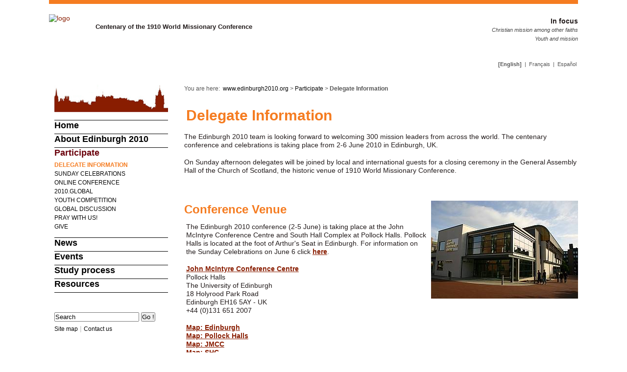

--- FILE ---
content_type: text/html
request_url: https://edinburgh2010.oikoumene.org/en/participate/delegate-information.html
body_size: 5610
content:
<!DOCTYPE html
     PUBLIC "-//W3C//DTD XHTML 1.0 Transitional//EN"
     "http://www.w3.org/TR/xhtml1/DTD/xhtml1-transitional.dtd">
<?xml version="1.0" encoding="utf-8"?>
<html xmlns="http://www.w3.org/1999/xhtml" xml:lang="en" lang="en">

<!-- Mirrored from edinbur.typo3users.com/en/participate/delegate-information.html by HTTrack Website Copier/3.x [XR&CO'2010], Fri, 09 Mar 2012 13:45:23 GMT -->
<!-- Added by HTTrack --><meta http-equiv="content-type" content="text/html;charset=utf-8" /><!-- /Added by HTTrack -->
<head>

<meta http-equiv="Content-Type" content="text/html; charset=utf-8" />
<!-- 
	This website is powered by TYPO3 - inspiring people to share!
	TYPO3 is a free open source Content Management Framework initially created by Kasper Skaarhoj and licensed under GNU/GPL.
	TYPO3 is copyright 1998-2010 of Kasper Skaarhoj. Extensions are copyright of their respective owners.
	Information and contribution at http://typo3.com/ and http://typo3.org/
-->

<base  />


<meta name="generator" content="TYPO3 4.4 CMS" />

<link rel="stylesheet" type="text/css" href="../../typo3temp/stylesheet_73c0d40ee9beb5.css?1330469415" media="all" />
<link rel="stylesheet" type="text/css" href="../../typo3/ext/wt_twitter/files/css/wt_twitter_newsticker2bdf.css?1277307307" media="all" />



<script src="../../typo3/ext/wt_socialbookmarks/files/add2favouritefae3.js?1257155629" type="text/javascript"></script>
<script src="../../typo3temp/javascript_0b125530631c15.js?1212407562" type="text/javascript"></script>


<meta http-equiv="Content-Type" content="text/html; charset=utf-8" />
	<link rel="Shortcut Icon" type="image/ico" href="http://www.oikoumene.org/fileadmin/templates/edinburgh2010/favicon.ico" />
	<link rel="stylesheet" type="text/css" href="../../fileadmin/templates/edinburgh2010/css/base2010.css" />
	<link rel="stylesheet" type="text/css" media="print" href="../../fileadmin/templates/edinburgh2010/css/print.css" />
	<script type="text/javascript" src="../../fileadmin/templates/wcc-2009/js/jquery-1.3.2.min.js"></script>
	<script type="text/javascript" src="../../fileadmin/templates/wcc-2009/js/base.js"></script>
	<script type="text/javascript">
	$(document).ready(function(){
		setJs();
	});
</script>
<title>Delegate Information</title><meta name="description" content="" /><meta name="keywords" content="" /><meta name="verify-v1" content="tD8WecCYeZSBKNXXAUZ6t0Pdc8HKsVkFjVtWRKVHZcg=" /><script type="text/javascript">
var gaJsHost = (("https:" == document.location.protocol) ? "https://ssl." : "http://www.");
document.write(unescape("%3Cscript src='" + gaJsHost + "google-analytics.com/ga.js' type='text/javascript'%3E%3C/script%3E"));
</script>
<script type="text/javascript">
var pageTracker = _gat._getTracker("UA-2448198-8");
pageTracker._trackPageview();
</script><script src="../../typo3/contrib/prototype/prototype.js" type="text/javascript"></script><script src="../../typo3/contrib/scriptaculous/effects.js" type="text/javascript"></script><script src="../../typo3conf/ext/wt_twitter/files/js/wt_twitter_newsticker.html" type="text/javascript"></script>

<script type="text/javascript">
	/*<![CDATA[*/
<!--
	function openPic(url,winName,winParams)	{	//
		var theWindow = window.open(url,winName,winParams);
		if (theWindow)	{theWindow.focus();}
	}

// -->
	/*]]>*/
</script>
</head>
<body>

<div id="wai_menu"><a href="delegate-information.html#main_menu" title="Navigation menu" accesskey="1">Navigation</a><br/><a href="delegate-information.html#content" title="Content" accesskey="2">Content</a><br/><a href="delegate-information.html#searchBar" title="Search" accesskey="5">Search</a><br/></div>
<div id="header">
  <!-- removed #red_banner -->
  <div id="wcc"> <a href="../home.html" title="Edinburgh 2010" target="_self" ><img src="http://www.edinburgh2010.org/fileadmin/templates/edinburgh2010/images/symbol2010.jpg" alt="logo" border="0" /></a> <strong id="tagline">Centenary of the 1910 World Missionary Conference<br /></strong> </div>
  <!-- end wcc -->
  <div id="languages">&nbsp;&nbsp;


	<!--

		BEGIN: Content of extension "sr_language_menu", plugin "tx_srlanguagemenu_pi1"

	-->
	<div class="tx-srlanguagemenu-pi1">
		
		
		
				&nbsp;<strong>[<a href="delegate-information.html">English</a>]</strong>&nbsp;
			
				 &#124; &nbsp;<a href="../../fr/participez/informations-a-lattention-des-delegues.html">Français</a>&nbsp;
			
				 &#124; &nbsp;<a href="../../es/participacion/informacion-para-los-delegados.html">Español</a>&nbsp;
			
	
	</div>
	
	<!-- END: Content of extension "sr_language_menu", plugin "tx_srlanguagemenu_pi1" -->

	</div>
  <!-- end languages -->
  <div id="theme"><span>In focus</span><ul><li><a href="../study-themes/main-study-themes/christian-mission-among-other-faiths.html" target="_self" onfocus="blurLink(this);"  >Christian mission among other faiths</a></li><li><a href="../study-themes/transversal-topics/2-youth-and-mission.html" target="_self" onfocus="blurLink(this);"  >Youth and mission</a></li></ul></div>
  <!-- end theme -->
</div>
<!-- end header -->
<div id="wrap">
  <div id="content" class="news">
    <div id="breadcrumb"><div id="track">You are here:&nbsp;&nbsp;<a href="../home.html" target="_self" title="www.edinburgh2010.org" onfocus="blurLink(this);"  class="track">www.edinburgh2010.org</a>&nbsp;>&nbsp;<a href="../participate.html" target="_self" title="Participate" onfocus="blurLink(this);"  class="track">Participate</a>&nbsp;>&nbsp;<strong>Delegate Information</strong></div></div>
    
    <div id="main-content" class="wide">
      <iframe src="http://www.facebook.com/widgets/like.php?href=http://edinbur.typo3users.com/en/participate/delegate-information.html&amp;layout=standard&amp;show_faces=false&amp;action=like&amp;colorscheme=light&amp;width=200" scrolling="no" frameborder="0" style="border:none; width:200px; height:50px; float:right;"></iframe><br/>
      
	<!--  CONTENT ELEMENT, uid:26104/text [begin] -->
		<div id="c26104" class="csc-default" >
		<!--  Header: [begin] -->
			<div class="csc-header csc-header-n1"><h1 class="csc-firstHeader">Delegate Information</h1><img src="../../clear.gif" width="1" height="5" border="0" class="spacer-gif" alt="" title="" /><br /></div>
		<!--  Header: [end] -->
			
		<!--  Text: [begin] -->
			<div class="csc-text"><p class="bodytext">The Edinburgh 2010 team is looking forward to welcoming 300 mission leaders from across the world. The centenary conference and celebrations is taking place from 2-6 June 2010 in Edinburgh, UK.</p>
<p class="bodytext">On Sunday afternoon delegates will be joined by local and international guests for a closing ceremony in the General&nbsp;Assembly Hall of the Church of Scotland, the historic venue&nbsp;of 1910 World Missionary Conference.</p>
<p class="bodytext">&nbsp;</p></div>
		<!--  Text: [end] -->
			</div>
	<!--  CONTENT ELEMENT, uid:26104/text [end] -->
		
	<!--  CONTENT ELEMENT, uid:26330/textpic [begin] -->
		<div id="c26330" class="csc-default" >
		<!--  Image block: [begin] -->
			<div class="csc-textpic csc-textpic-intext-right csc-textpic-equalheight"><div class="csc-textpic-imagewrap"><dl class="csc-textpic-image csc-textpic-firstcol csc-textpic-lastcol" style="width:300px;"><dt><a href="../../indexe0b1.html?eID=tx_cms_showpic&amp;file=fileadmin%2Ffiles%2Fedinburgh2010%2Fimages%2FParticipate%2FJMCC_day.JPG&amp;md5=46b467b04d0bfced937eb923b7ff2f6e8be01b8c&amp;parameters[0]=YTo0OntzOjU6IndpZHRoIjtzOjQ6IjgwMG0iO3M6NjoiaGVpZ2h0IjtzOjQ6IjYw&amp;parameters[1]=MG0iO3M6NzoiYm9keVRhZyI7czo0MToiPGJvZHkgc3R5bGU9Im1hcmdpbjowOyBi&amp;parameters[2]=YWNrZ3JvdW5kOiNmZmY7Ij4iO3M6NDoid3JhcCI7czozNzoiPGEgaHJlZj0iamF2&amp;parameters[3]=YXNjcmlwdDpjbG9zZSgpOyI%2BIHwgPC9hPiI7fQ%3D%3D" onclick="openPic('../../indexe0b1.html?eID=tx_cms_showpic&amp;file=fileadmin%2Ffiles%2Fedinburgh2010%2Fimages%2FParticipate%2FJMCC_day.JPG&amp;md5=46b467b04d0bfced937eb923b7ff2f6e8be01b8c&amp;parameters[0]=YTo0OntzOjU6IndpZHRoIjtzOjQ6IjgwMG0iO3M6NjoiaGVpZ2h0IjtzOjQ6IjYw&amp;parameters[1]=MG0iO3M6NzoiYm9keVRhZyI7czo0MToiPGJvZHkgc3R5bGU9Im1hcmdpbjowOyBi&amp;parameters[2]=YWNrZ3JvdW5kOiNmZmY7Ij4iO3M6NDoid3JhcCI7czozNzoiPGEgaHJlZj0iamF2&amp;parameters[3]=YXNjcmlwdDpjbG9zZSgpOyI%2BIHwgPC9hPiI7fQ%3D%3D','thePicture','width=800,height=533,status=0,menubar=0'); return false;" target="thePicture" title="JMCC, Pollock Halls, Edinburgh"><img src="../../typo3temp/pics/05d2f476b1.jpg" width="300" height="200" border="0" alt="Photo of JMCC" title="JMCC, Pollock Halls, Edinburgh" /></a></dt></dl></div><div class="csc-textpic-text">
		<!--  Text: [begin] -->
			<div class="csc-text"><h2><strong>Conference Venue</strong></h2>
<p class="bodytext">The Edinburgh 2010 conference&nbsp;(2-5 June) is taking&nbsp;place at the John McIntyre Conference Centre and South Hall Complex at Pollock Halls. Pollock Halls is located at the foot of Arthur's Seat in Edinburgh. For information on the Sunday Celebrations on&nbsp;June 6&nbsp;click <a href="sunday-celebrations.html" target="_self" class="internal-link" ><b>here</b></a>.</p>
<p class="bodytext"><a href="http://www.edinburghfirst.co.uk/venues/john-mcintyre-conference-centre?from=az" title="Opens external link in new window" target="_blank" class="external-link-new-window" ><b>John McIntyre Conference Centre<br /></b></a>Pollock Halls<br />The University of Edinburgh<br />18 Holyrood Park Road<br />Edinburgh EH16 5AY - UK<br />+44 (0)131 651 2007</p>
<p class="bodytext"><a href="http://maps.google.co.uk/maps?f=q&amp;source=s_q&amp;hl=en&amp;geocode=&amp;q=pollock+halls,+18+Holyrood+park+road,+edinburgh&amp;sll=55.942423,-3.172603&amp;sspn=0.010839,0.038409&amp;g=18+Holyrood+park+road,+edinburgh&amp;ie=UTF8&amp;hq=pollock+halls,&amp;hnear=18+Holyrood+Park+Rd,+Edinburgh,+EH16+5,+UK&amp;ll=55.942976,-3.172603&amp;spn=0.010238,0.038409&amp;z=15&amp;iwloc=A" title="Opens external link in new window" target="_blank" class="external-link-new-window" ><b>Map: Edinburgh</b></a><br /><a href="../../fileadmin/files/edinburgh2010/files/News/6_Pollock%20Halls.pdf" title="6_Pollock Halls.pdf (0.9 MB)" target="_self" onClick="javascript:pageTracker._trackPageview('../../fileadmin/files/edinburgh2010/files/News/6_Pollock%20Halls.pdf');"><b>Map: Pollock Halls</b></a> <br /><a href="../../fileadmin/files/edinburgh2010/files/News/7_JMCC%20Floor%20Plan.pdf" title="7_JMCC Floor Plan.pdf (273 KB)" target="_self" onClick="javascript:pageTracker._trackPageview('../../fileadmin/files/edinburgh2010/files/News/7_JMCC%20Floor%20Plan.pdf');"><b>Map: JMCC</b></a> <br /><a href="../../fileadmin/files/edinburgh2010/files/News/8_SHC%20Floor%20Plan.pdf" title="8_SHC Floor Plan.pdf (225 KB)" target="_self" onClick="javascript:pageTracker._trackPageview('../../fileadmin/files/edinburgh2010/files/News/8_SHC%20Floor%20Plan.pdf');"><b>Map: SHC</b></a> </p>
<p class="bodytext">&nbsp;</p></div>
		<!--  Text: [end] -->
			</div></div><div class="csc-textpic-clear"><!-- --></div>
		<!--  Image block: [end] -->
			</div>
	<!--  CONTENT ELEMENT, uid:26330/textpic [end] -->
		
	<!--  CONTENT ELEMENT, uid:32750/text [begin] -->
		<div id="c32750" class="csc-default" >
		<!--  Text: [begin] -->
			<div class="csc-text"><h2><strong>General Information</strong></h2>
<p class="bodytext">General information on arrival, registration, campus facilities, translation etc. can be downloaded <a href="../../fileadmin/files/edinburgh2010/files/Participate/General%20Information_Delegates.pdf" title="General Information_Delegates.pdf (66 KB)" target="_self" onClick="javascript:pageTracker._trackPageview('../../fileadmin/files/edinburgh2010/files/Participate/General%20Information_Delegates.pdf');"><b>here</b></a>. This has been circulated to all delegates.</p>
<p class="bodytext">&nbsp;</p></div>
		<!--  Text: [end] -->
			</div>
	<!--  CONTENT ELEMENT, uid:32750/text [end] -->
		
	<!--  CONTENT ELEMENT, uid:32751/text [begin] -->
		<div id="c32751" class="csc-default" >
		<!--  Text: [begin] -->
			<div class="csc-text"><h2><strong>Conference Programme</strong></h2>
<p class="bodytext">Click <a href="../../fileadmin/files/edinburgh2010/files/Participate/Conference%20Programme_0515.pdf" title="Conference Programme_0515.pdf (56 KB)" target="_self" onClick="javascript:pageTracker._trackPageview('../../fileadmin/files/edinburgh2010/files/Participate/Conference%20Programme_0515.pdf');"><b>here</b></a>&nbsp;for the&nbsp;latest version of the Edinburgh 2010 conference programme. </p>
<p class="bodytext">Background information on the programme can be downloaded <a href="../../fileadmin/files/edinburgh2010/files/Participate/Background%20Conference%20Programme.pdf" title="Background Conference Programme.pdf (80 KB)" target="_self" onClick="javascript:pageTracker._trackPageview('../../fileadmin/files/edinburgh2010/files/Participate/Background%20Conference%20Programme.pdf');"><b>here</b></a>.</p>
<p class="bodytext">&nbsp;</p></div>
		<!--  Text: [end] -->
			</div>
	<!--  CONTENT ELEMENT, uid:32751/text [end] -->
		
	<!--  CONTENT ELEMENT, uid:26315/textpic [begin] -->
		<div id="c26315" class="csc-default" >
		<!--  Image block: [begin] -->
			<div class="csc-textpic-text">
		<!--  Text: [begin] -->
			<div class="csc-text"><h2><strong>Sunday Celebrations</strong></h2>
<p class="bodytext">Local and international&nbsp;visitors are welcome to join the Sunday Celebrations on 6 June 2010&nbsp;at the&nbsp;General&nbsp;Assembly Hall of the Church in Scotland&nbsp;in Edinburgh. For more information follow this <a href="sunday-celebrations.html" target="_self" class="internal-link" ><b>link</b></a>.</p>
<p class="bodytext">&nbsp;</p></div>
		<!--  Text: [end] -->
			</div>
		<!--  Image block: [end] -->
			</div>
	<!--  CONTENT ELEMENT, uid:26315/textpic [end] -->
		
	<!--  CONTENT ELEMENT, uid:26316/text [begin] -->
		<div id="c26316" class="csc-default" >
		<!--  Text: [begin] -->
			<div class="csc-text"><h2><strong>Virtual Participation</strong></h2>
<p class="bodytext">By means of&nbsp;<a href="http://www.facebook.com/home.php?#!/group.php?gid=86413318386&amp;ref=ts" title="Opens external link in new window" target="_blank" class="external-link-new-window" ><b>Facebook</b></a>, <a href="http://twitter.com/edinburgh2010" title="Opens external link in new window" target="_blank" class="external-link-new-window" ><b>Twitter</b></a>&nbsp;and other technologies&nbsp;Christians all over the world can be part of the conference without having to travel to Scotland. For more information on virtual participation click <a href="online-conference.html" target="_self" class="internal-link" ><b>here</b></a>.</p>
<p class="bodytext">&nbsp;</p></div>
		<!--  Text: [end] -->
			</div>
	<!--  CONTENT ELEMENT, uid:26316/text [end] -->
		
	<!--  CONTENT ELEMENT, uid:26314/textpic [begin] -->
		<div id="c26314" class="csc-default" >
		<!--  Image block: [begin] -->
			<div class="csc-textpic-text">
		<!--  Text: [begin] -->
			<div class="csc-text"><h2><strong>Delegate Selection</strong></h2>
<p class="bodytext">300&nbsp;mission leaders from across the world are coming to Edinburgh in June 2010 to&nbsp;witness to Christ today.</p>
<p class="bodytext">About&nbsp;100&nbsp;delegates have been appointed by the Edinburgh 2010 Study Process Monitoring Group. These delegates are in some way already involved in&nbsp;the ongoing study process through leadership of groups working on the main study themes, the transversal topics, and/or regional and confessional Edinburgh 2010 events. </p>
<p class="bodytext">Up to a further&nbsp;200 delegates have been chosen by the <a href="../about-edinburgh-2010/governance/general-council.html" target="_self" class="internal-link" ><b>stakeholders of Edinburgh 2010</b></a>. The stakeholders made their decisions independently, but were asked to appoint as delegates those whom they think will be well placed to take back into the life of their own Church their experience of the conference.</p>
<p class="bodytext">Both the&nbsp;Study Process Monitoring Group&nbsp;and the stakeholders&nbsp;of Edinburgh 2010 committed themeselves to appoint as delegates 60% from the global south, 50% women, and 20% under the age of 30.&nbsp;By promoting this&nbsp;policy the&nbsp;General Council&nbsp;has endavoured that the world church is represented properly.</p>
<p class="bodytext">Please note attendance of the Edinburgh 2010 conference will be by invitation only, through churches, church organisations and institutions. There is no application procedure. However, we invite you to register for the Sunday Celebrations in Edinburgh&nbsp;(see below).</p>
<p class="bodytext">&nbsp;</p></div>
		<!--  Text: [end] -->
			</div>
		<!--  Image block: [end] -->
			</div>
	<!--  CONTENT ELEMENT, uid:26314/textpic [end] -->
		
      <!-- main placeholder -->
      
    </div>
    <!-- end main-content -->
  </div>
  <!-- end content -->
  <div id="nav">
  	<div id="skyline">
    	<div>&nbsp;</div>
    </div>
    <ul id="primary-nav" class="nav"><li><a href="../home.html" target="_self" title="Edinburgh 2010 - Mission conference - Mission for the 21st Century" onfocus="blurLink(this);"  >Home</a></li><li><a href="../about-edinburgh-2010.html" target="_self" title="About Edinburgh 2010" onfocus="blurLink(this);"  >About Edinburgh 2010</a></li><li class="active"><a href="../participate.html" target="_self" onfocus="blurLink(this);"  >Participate</a><ul><li class="current"><a href="delegate-information.html" target="_self" onfocus="blurLink(this);"  >Delegate Information</a></li><li><a href="sunday-celebrations.html" target="_self" title="Sunday Celebrations" onfocus="blurLink(this);"  >Sunday Celebrations</a></li><li><a href="online-conference.html" target="_self" title="Online Conference" onfocus="blurLink(this);"  >Online Conference</a></li><li><a href="2010global.html" target="_self" title="2010.global" onfocus="blurLink(this);"  >2010.global</a></li><li><a href="youth-competition.html" target="_self" title="Youth Competition" onfocus="blurLink(this);"  >Youth Competition</a></li><li><a href="global-discussion.html" target="_self" title="Global Discussion" onfocus="blurLink(this);"  >Global Discussion</a></li><li><a href="pray-with-us.html" target="_self" title="Pray with us!" onfocus="blurLink(this);"  >Pray with us!</a></li><li><a href="give.html" target="_self" title="Give" onfocus="blurLink(this);"  >Give</a></li></ul></li><li><a href="../news.html" target="_self" title="News" onfocus="blurLink(this);"  >News</a></li><li><a href="../events.html" target="_self" title="Events" onfocus="blurLink(this);"  >Events</a></li><li><a href="../study-themes.html" target="_self" title="Study process" onfocus="blurLink(this);"  >Study process</a></li><li><a href="../resources.html" target="_self" title="Resources" onfocus="blurLink(this);"  >Resources</a></li></ul>
    <div id="search"> <a name="SearchBar"></a>
      <form id="searchForm" method="get" action="http://www.google.com/search" target="_blank">
<input type="hidden" name="ie" value="utf-8" />
<input type="hidden" name="oe" value="utf-8" />
<input type="hidden" name="domains" value="edinburgh2010.org" />
<input type="hidden" name="sitesearch" value="edinburgh2010.org" />
<input type="hidden" name="hl" value="en" />
<input type="text" id="searchtext" name="q" maxlength="255" class="login" value="Search" onfocus="if(this.value=='Search') this.value='';" />
<input value="Go !" name="sbtn" type="submit" />
</form>
      <a href="../sitemap.html" target="_self" accesskey="4" title="Site map">Site map</a> &#124; <a href="../contact.html" target="_self" accesskey="3" title="Contact us">Contact us</a> </div>
    <!-- end search -->
    <ul id="feeds"><li style="padding-top:1em;">Share this page on:<br /><a href="delegate-information.html#" onclick="wt_socialbookmarks_add2favourite('Delegate Information','delegate-information.html');pageTracker._trackPageview('../../addsocialbookmark/own_browser/en/participate/delegate-information.html'); return false;"><img src="../../typo3/ext/wt_socialbookmarks/img/browser.gif" width="20" height="20" border="0" class="bookmark bookmark_browser" alt="bookmark in your browser" title="bookmark in your browser" /></a><a href="http://twitter.com/home?status=http%3A%2F%2Fedinbur.typo3users.com%2F%3Fid%3D6931%26L%3D%20Delegate%20Information" onclick="pageTracker._trackPageview('../../addsocialbookmark/twitter/en/participate/delegate-information.html');" target="_blank"><img src="../../typo3/ext/wt_socialbookmarks/img/twitter.gif" width="22" height="21" border="0" class="bookmark bookmark_twitter" alt="publish in twitter" title="publish in twitter" /></a><a href="http://del.icio.us/post?url=http%3A%2F%2Fedinbur.typo3users.com%2Fen%2Fparticipate%2Fdelegate-information.html&amp;title=Delegate%20Information" onclick="pageTracker._trackPageview('../../addsocialbookmark/delicious/en/participate/delegate-information.html');" target="_blank"><img src="../../typo3/ext/wt_socialbookmarks/img/delicious.gif" width="20" height="20" border="0" class="bookmark bookmark_delicious" alt="bookmark at del.icio.us" title="bookmark at del.icio.us" /></a><a href="http://digg.com/submit?phase=2&amp;url=http%3A%2F%2Fedinbur.typo3users.com%2Fen%2Fparticipate%2Fdelegate-information.html&amp;title=Delegate%20Information&amp;bm_description=Delegate%20Information" onclick="pageTracker._trackPageview('../../addsocialbookmark/digg/en/participate/delegate-information.html');" target="_blank"><img src="../../typo3/ext/wt_socialbookmarks/img/digg.gif" width="20" height="20" border="0" class="bookmark bookmark_digg" alt="bookmark at digg.com" title="bookmark at digg.com" /></a><a href="http://www.facebook.com/sharer.php?u=http%3A%2F%2Fedinbur.typo3users.com%2Fen%2Fparticipate%2Fdelegate-information.html&amp;t=Delegate%20Information" onclick="pageTracker._trackPageview('../../addsocialbookmark/facebook/en/participate/delegate-information.html');" target="_blank"><img src="../../typo3/ext/wt_socialbookmarks/img/facebook.gif" width="20" height="20" border="0" class="bookmark bookmark_facebook" alt="bookmark at facebook.com" title="bookmark at facebook.com" /></a><a href="http://www.linkedin.com/shareArticle?mini=true&amp;url=http%3A%2F%2Fedinbur.typo3users.com%2Fen%2Fparticipate%2Fdelegate-information.html&amp;title=Delegate%20Information&amp;source=Edinburgh%202010" onclick="pageTracker._trackPageview('../../addsocialbookmark/linkedin/en/participate/delegate-information.html');" target="_blank"><img src="../../fileadmin/templates/wcc-2009/images/linkedin.gif" width="20" height="20" border="0" class="bookmark bookmark_facebook" alt="LinkedIn" title="LinkedIn" /></a></li></ul>
    <div class="quicklinks"></div>
    <!-- end quicklinks -->
    
    <div id="left_content" class="quicklinks"></div>
    
  </div>
  <!-- end nav -->
</div>
<!-- end wrap -->
<div id="footer"> <span><a href="http://www.oikoumene.org/index.php?id=1933" target="_blank" >&copy; Edinburgh 2010 - Website hosted by the WCC</a>&nbsp;&nbsp;&nbsp;&nbsp;(<a href="../../index7da3.html?id=6931" rel="nofollow" title="Short link to this page">page 6931</a>)</span> </div>
<!-- end footer -->




</body>

<!-- Mirrored from edinbur.typo3users.com/en/participate/delegate-information.html by HTTrack Website Copier/3.x [XR&CO'2010], Fri, 09 Mar 2012 13:45:38 GMT -->
<!-- Added by HTTrack --><meta http-equiv="content-type" content="text/html;charset=utf-8" /><!-- /Added by HTTrack -->
</html>

--- FILE ---
content_type: text/html
request_url: https://edinburgh2010.oikoumene.org/typo3conf/ext/wt_twitter/files/js/wt_twitter_newsticker.html
body_size: 705
content:
<!DOCTYPE html PUBLIC "-//W3C//DTD XHTML 1.0 Transitional//EN" "http://www.w3.org/TR/xhtml1/DTD/xhtml1-transitional.dtd">
<head>
<!--###DOCUMENT_HEADER###-->
	<title>404 Error page</title>
    <meta http-equiv="Content-Type" content="text/html; charset=utf-8" />
	<link rel="stylesheet" type="text/css" href="/fileadmin/templates/wcc-main/css/wcc_main.css" />
<!--###DOCUMENT_HEADER###-->
</head>
<body>
<!-- ###DOCUMENT_BODY### -->

<div id="header"> 

<div id="red_banner"> </div>
<div id="wcc_banner_bg">
<div id="wcc_banner">

<div id="wcc_logo" ><!-- ###INDEX_LINK### START--><a href="http://wcc-coe.org" target="_blank"><img src="/fileadmin/templates/wcc-main/images/wcc_logo.gif" /></a><!-- ###INDEX_LINK### END--></div> 
<div id="main_banner"><!-- ###WEBTITLE### START --><img src="/fileadmin/templates/wcc-main/images/wcc_banner-e.gif" /><!-- ###WEBTITLE### STOP --></div>
 </div>
<div id="top_menu">
  <div id="main_menu">
    <div id="main_menu_1"></div>
    <!-- ###MAINMENU### END -->
  </div>
</div>
</div>
</div>

<!--TYPO3SEARCH_begin-->

<div id="body">
<div id="main">
<table width="100%"  border="0">
  <tr>
    <td id="left">&nbsp;</td>
<td class="middle">
<div id="track"></div>
<div id="content"><div  style="padding: 4px 4px 4px 4px";>
  <h1 align="center">Error page </h1>
  <p>The URL which you requested could not be found on our server:</p>
  <p>&nbsp;</p>
  <p align="center" class="h3">/typo3conf/ext/wt_twitter/files/js/wt_twitter_newsticker.js</p>
  <p>&nbsp;</p>
  <p>Here is the error message reported:</p>
  <p align="center" class="framed">File &quot;wt_twitter_newsticker.js&quot; was not found (2)!</p>
  <p>&nbsp;</p>
  <p>Click <a href="http://www.oikoumene.org"><strong>here to go back to the homepage</strong></a></p>
  <p>&nbsp;</p>
  <p>Click <a href="http://www.oikoumene.org/en/sitemap.html"><strong>here to display the sitemap</strong></a>. </p>
  <p>&nbsp;</p>
  <!-- ###CONTENT### END -->
</div>
</div>
</td>
  </tr>
</table>

<br />
<!--end main div-->		
</div>
 </div>
   <!--TYPO3SEARCH_end-->
 <table width="100%"  border="0" cellpadding="0">
  <tr>
    <td id="footer"><div id="copyright"><!-- ###FOOTER### START -->
<div id="copyright_left"><a href="http://www.oikoumene.org/en/sitemap.html">Sitemap</a></div>
<div id="copyright_right"><a href="http://www2.wcc-coe.org/wccstaff.nsf">Contact us </a></div>
<div id="copyright_middle"><a href="http://www.oikoumene.org/en/conditions-of-use.html">&copy; 2005 World Council of Churches </a></div>
<!-- ###FOOTER### END --></div></td>
  </tr>
</table>

<!-- ###DOCUMENT_BODY###-->
</body>

--- FILE ---
content_type: text/css
request_url: https://edinburgh2010.oikoumene.org/typo3/ext/wt_twitter/files/css/wt_twitter_newsticker2bdf.css?1277307307
body_size: 125
content:
#wt_twitter_newsticker {
	background-image: url(../img/icon_twitter.gif);
	background-repeat: no-repeat;
	background-position: 0 6px;
	border: 1px solid #4C1212;
	padding: 0 30px 0 0;
	margin: 0;
}
#wt_twitter_newsticker ul {
	list-style: none;
	min-height: 20px;
}
#wt_twitter_newsticker li.error {
	color: #f00;
}
#wt_twitter_newsticker #togglenewsticker {
	background: transparent url(../img/icon_close.gif) no-repeat 0 0;
	overflow: hidden;
	position: absolute;
	width: 14px;
	height: 14px;
	text-indent: 20px;
	outline: none;
	margin: -51px 0 0 1px;
}
* html #wt_twitter_newsticker #togglenewsticker {
	right: 30px;
}

--- FILE ---
content_type: text/css
request_url: https://edinburgh2010.oikoumene.org/fileadmin/templates/edinburgh2010/css/base2010.css
body_size: 26
content:
/* 
Theme Name: World Council of Churches 2009 Redesign
Author: Scott Lenger
Author URI: http://www.scottlenger.com/
*/

@import url("global.css");

@import url("csc.css");

#typo3-previewInfo {display:none;}


--- FILE ---
content_type: text/css
request_url: https://edinburgh2010.oikoumene.org/fileadmin/templates/edinburgh2010/css/global.css
body_size: 4394
content:
* {margin:0; padding:0;}

body {font:87.5%/1.2857em /* gives base font of 14px */ Verdana, Helvetica, Arial, sans-serif; color:#221b1b;
	background:#fff;}

a {
	color:#891d01;
	text-decoration:none;
}
a:hover {
	color:#891d01;
	text-decoration:underline;
}

h1, h2, h3, h4, #theme span, #details {font-family:Corbel, Frutiger, "Frutiger 45", "Lucida Sans Unicode", Verdana, Helvetica, Arial, sans-serif;}
h3,h4 {font-weight:bold;}

p, dd, dt /* li */ {margin:0 0 1.2857em /* 14px */;
	font-size:1em; line-height:1.2857em /* all line-height's 18px unless otherwise noted */;}

img {border:none}

blockquote {
	color:#000000;
	background:url(../../wcc-main/images/quote.gif) left top no-repeat;
	font:italic 1.3em "Times New Roman", Times, serif;
	margin:10px 0;
	padding-left:50px;
}
blockquote .bodytext {
	font:italic 1em Times, "Times New Roman", serif;
	margin-bottom:0;
}

.skip {position:absolute; left:-5000px;}

.tooltip {cursor:pointer;}
.tooltip div {padding:10px; width:55%; position:absolute; left:-5000px; z-index:5000;
	text-align:left; 
	background:#fff; border:solid 1px #ddd;}
.tooltip div p {margin-top:0.75em;
	font-style:italic; font-size:0.8751em; line-height:1.5em; color:#555;}
.tooltip:hover div {left:0;}


/* Containers --------------------- */
#header, #wrap, #footer {margin:0 auto; padding:0 20px; min-width:740px; max-width:1080px;}
#header.nine-sixty, #wrap.nine-sixty, #footer.nine-sixty {min-width:960px !important;}

#content {width:74.46%; float:right;}
#nav {padding-left:1%; width:21.5%;}

#wai_menu {position:absolute; left:-9999px;} /* hide from screen */


/* Header -------------------------------------------------- */
#header {margin-bottom:2.35em; position:relative; height:140px;}

#wcc {
	padding-top:1.5em;
	border-top:solid 8px #F57C21;
}
#wcc_logo {display:block; width:550px; height:54px;}
#wcc_logo img {display:block; float:left;}
#tagline {
	margin-left:95px;
	width:33em;
	display:block;
	/*font:italic normal 1.1428em/1.4em Baskerville, "Baskerville Book", Times, "Times New Roman", Garamond, Georgia, serif */
	font-size:0.95em;
	font-weight:bold;
 /* 16px/ 22.5px */ }

#theme {position:absolute; right:20px; top:2.5em;
	text-align:right;}
#theme span {font-weight:bold; font-size:1em; line-height:1.2857em;}
#theme ul {list-style:none;}
#theme a {font-size:0.7857em /* 11px */; line-height: 1.6364em; font-style:italic; color:#444;}
#theme a:hover {color:#891d01; text-decoration:underline;}

#languages {position:absolute; right:20px; bottom:0.0em;
	font-size:0.7857em /* 11px */; line-height:1.6364em; color:#555;}
#languages a {color:#555; text-decoration:none;}
#languages a.active {color:#222;}
#languages a:hover, #languages a:hover.active {color:#891d01; text-decoration:underline;}



/* Content -------------------------------------------------- */
#content {position:relative;}

#breadcrumb {font-size:0.8571em /* 12px */; line-height:1.5em; color:#555;}
#breadcrumb a {color:#000; text-decoration:none;}
#breadcrumb a:hover {color:#891d01; text-decoration:underline;}

h1 { /* margin:0.25em 0 0.125em; */ margin:0 0 0.5em 0.125em;
	/* font-size:2.5714em  36px */ font-size:2.1429em /* 30px*/; line-height:1em;
	color:#F57C21;}
h1 a, h1 a:hover {color:#000; text-decoration:none;}
h1 abbr {border:none;}
h2 {margin-bottom:0.4em;color:#F57C21;}
h3 {margin-bottom:0.3em;color:#F57C21;}
h4 {margin-bottom:0.25em;color:#F57C21;}

.single .meta {margin-bottom:2.25em;
	font-style:italic;}

/* #img code updated */
.img a {text-decoration:underline; }
.img span, .img p {margin:0.25em 0 0.75em; width:400px; display:block;
	font-style:italic; font-family:"Times New Roman", Times, serif; color:#555; text-align:left;}
.img p {padding:0 0 1em;
	font-size: 1em /* 12px */;}
.img img {float:none !important; }
.meta .tx-ratings-pi1 {float:right;}


#main-content {margin-top:1em; width:83%;}
#main-content a, .sidebar a {text-decoration:underline;}
#main-content sup {font-size:0.8571em; padding:0 0.5em;}

span.red {color:#990000;}
span.small {font-size:0.8em;}

p.sdfootnote {
	font-size: 0.8em;
}
p.framed
{
	width: 100%;
	border-color: #DBCECA;
	border-width:1px;
	border-collapse:collapse;
	border-style:solid;
	background-color: #F5F2F0;
	color:#990000;
	padding:10px;
}
p.quote {
	background:url(../../wcc-main/images/quote.gif) left no-repeat;
	font-size:1.3em;
}

#main-content h2 {font-size:1.7143em /* 24px */; line-height:1.5em; }
#main-content h3, #member-churches-links h3 {font-size:1.2857em /* 18px */; line-height:1em;}
#main-content h4, #member-churches-links h4 {font-size:1.1429em /* 16px */; line-height:1.125em;}

/* #main-content p:first-child {font-weight:bold;} */
#main-content td p:first-child, #main-content .two-column p:first-child {font-weight:normal;}

#main-content dt, #main-content dd  {margin-bottom:0.6667em;}

/* Full Width */
#main-content.wide {width:100%;}

/* Two Column Sidebar */
#main-content.has-sidebar {width:66.5%; float:left;}

#sidebar {width:31.5%; float:right;
	font-size:87.5% /* copy is slightly smaller to reinforce the primary importance of the main copy */;}

#sidebar p {padding:0; line-height:1.5em;}
#sidebar h2 {margin-top:0.6667em; 
	font-size:1.5em /* 21px */; line-height:1.125em;}
#sidebar h3 {margin:0.857em 0 0; 
	font-size:1.1429em /* 16px */; line-height:1.2857em; clear:both;}
#sidebar h4 {margin:0.857em 0 0; 
	font-size:1em /* 16px */; line-height:1.5em; clear:both;}
#sidebar li {list-style:none}
	
/* Two Column in Main Content */
.two-column, .clear {clear:both; width:100%;}
.two-column .left {
	width:48%;
	float:left;
	margin:0.5em 0.5em 0.5em 0;
}
.two-column .right {width:48% /* right side has a little extra room as the copy isn't right-justified */; float:right; margin:0.5em 0 0.5em 0.5em;}

/* Three Column in Main content */
.three-column {clear:both; width:100%; min-width:750px; overflow:hidden; position:relative; float:left;}
.three-column .left {width:32%; float:left; margin:0.5em 0; overflow:hidden; position:relative;}
.three-column .mid {width:32%; float:left; margin:0.5em 2%; overflow:hidden; position:relative;}
.three-column .right {width:32% ; float:left; margin:0.5em 0; overflow:hidden; position:relative;}

/* News -------------------------------------------------- */
#news  {list-style:none;}
#news li {margin:1em 0 1.5em; float:left; }
#news .news-content li {margin: 1em 2em 1em; float:none;} /* @Olivier added */
#news .meta {display:block;
	font-size: 0.8571em /* 12px */; line-height:1.5em; color:#555;}
#news h2 {margin:0.125em 0 0.375em; 
	font-size:1.2857em /* 16px */; line-height:1.125em;}
#news img {padding:0 20px 9px 0; float:left;}	
/* #news p {margin-bottom:0;} */
#news abbr {border:none;}
#news .author {text-indent:-5000px;}
li.hentry {margin:1em 0 1.5em; list-style-type:none;}
.news_footer {margin:1em 0;}
#activity_events span {display:block;}
.tx-ttnews-browsebox table {text-align:center; margin:auto;}
.tx-ttnews-browsebox td {padding:0 5px;}
.tx-ttnews-browsebox-SCell a {color:#000; text-decoration:none !important;}

/* #subscribe, .tx-wecdiscussion-button {padding-right:20px; position:absolute; right:0; top:3.5em;
	font-size: 0.8571em;
	background:url(../images/rss-icon.gif) no-repeat right center;}
#subscribe a {color:#000;}
#subscribe a:hover {color:#b01; text-decoration:underline;} */

/* @scott */
.news-single-backlink {padding:1.2571em 0; 
	font-size: 0.8571em /* 12px */;}

/* @scott */
.news-search-form {position:absolute; top:2.5em; right:0;}
.news-search-emptyMsg {position:absolute; top:5em; right:0;
	font-size:0.8571em;}
/* @scott */	

.documents_list {padding-right:1em;}
.documents_list img {float:left; padding:0 7px 3px 0;}
.documents_list div {padding-bottom:1em;}
td#activity_news {padding-right:1em;}
#activities h3 {margin:0.8em 0 0 0;}

.tx-ratings {margin:5px 0 !important; clear:left;}

.pagination, #pagination {margin-bottom:0.5em; clear:left;
	text-align:center;}
#results {padding-top:2em;}
#pages {padding:0.5em 0; font-size:1.1429em /* 16px */; line-height:1.125em;}
#pages a, #pages span {margin:0 6px;}

.more_link {margin-bottom:2em;}
.tx-comments-comment-form {margin-top:2em;}
.tx-comments-comment-content {font-size:0.8671em;}



/* Member Churches -------------------- */
/* old style */
#content table {background:#fff;}
#content table table {padding:0 0 2em;
	border-bottom:solid 1px #ddd;
	vertical-align:top;}
#content th {margin:0; padding:0 5px;
	font-weight:normal; text-align:right;
	vertical-align:top;}
#content td, #content th {border:none;}
#hlp_members_pop {padding:10px; width:30em; position:absolute; left:18%;
	text-align:left;
	background:#fff; border:solid 1px #ddd;}
#hlp_members_pop p {font-size:0.8571em;}

/* new style */
#member-churches-summary {margin:1em 0 2em; width:100%; float:left; position:relative;}
#member-churches-summary table {padding-bottom:2em; width:58%; float:left;
	border-bottom:solid 1px #ddd;}
#member-churches-summary th {padding:1px 6px 1px 0;
	font-weight:normal; text-align:right;}
#member-churches-summary th div a {display:block; position:absolute; left:-5000px;}
#member-churches-summary th div a:hover {left:0; width:20em;}
#member-churches-summary img {position:absolute; right:0;}

/* member links */
#member-churches-links ul {margin:0.5em 0 1.5em;
font-size:0.8571em /* 12px */; line-height:1.5em; list-style-type:none;}

/* member churches comments */
#forum {margin-top:4em; padding-top:1em; width:83%; position:relative;
	font-size: 0.8571em; /* 12px */ line-height: 1.5em;
	border-top:solid 1px #ddd;}
#forum h2 {margin-bottom:0.375em;}
#forum .tx-wecdiscussion-button {top:1em;}
#forum .tx-wecdiscussion-responseMsg {text-align:center;}
#forum .tx-wecdiscussion-forumMessageSubject {margin:1.2857em 0 0.6667em; 
	font-weight:bold; font-size:1.1667em; line-height:1.2857em;}
#forum .tx-wecdiscussion-forumMessageInfo, .tx-wecdiscussion-forumMessageReplyInfo {margin-bottom:1em; padding-bottom:0.25em; 
	font-style:italic; color:#555;
	border-bottom:solid 1px #ddd;}

/* login */
.tx-newloginbox-pi1 {margin-top:3em;}
.tx-newloginbox-pi1 form {margin-bottom:1em;}



/* Feature -------------------------------------------------- */
#wcc-summary {display:none;}

#slideshow {display:none;}

#feature {margin-bottom:2.25em; position:relative; overflow:hidden;}
#feature li {list-style:none;}
#feature li.section {width:100%; float:left;}
#feature li.section.active {padding-bottom:0.5em;
	border-bottom:solid 1px #ddd;}

#feature h2 {padding:6px 0; width:13%; position:absolute; right:0; z-index:10;
	font-size:1em; text-transform:uppercase; letter-spacing:1px; color:#fff; text-align:center; cursor:pointer;}
#feature h2:hover {color:#000;}
#feature .section.active h2 {background:#bc995c;}

.js #feature h2 {top:0;}
.js #witness h2 {right:13%;}
.js #unity h2 {right:26%;}

#feature h3 { /* margin:0.5em 0 0.5em; */
	font-size:1.2857em /* 18px */;}

.js #unity .section-wrap, .js #witness .section-wrap {display:none;}
	
p.callout {height:270px; position:relative;
	background:url(../images/feature-bg.html) no-repeat right top #bc995c;}
p.callout em {padding:54px 12px 0 20px; height:216px; width:38.5%; min-width:200px; display:block; position:absolute; right:0; bottom:0; 
	font:italic 21px/1.25em Baskerville, "Baskerville Old Face",  "Baskerville Book", Times, "Times New Roman", Garamond, Georgia, serif; color:#4e2300;
	background:url(../images/feature-bg.html) no-repeat right top #bc995c;}
p.callout strong {font-weight:normal; color:#fff;}
p.callout img {float:left;}


#details {padding:5px 8px 6px 20px; width:10.75em; position:absolute; top:242px; left:57%; z-index:30;
	font-weight:bold; text-transform:uppercase; color:#fff; cursor:pointer;
	background:url(../images/details-bg.html) no-repeat left bottom;}
#details:hover, #details.true {background-position:-200px bottom;}

.get-involved {width:66%; /* align with callout width:57%; */ float:left;}
.get-involved .summary {width:47.75%; /* align with callout width:55%; */; float:left;}
.get-involved p {margin-bottom:0.8571em;}
.resources {padding-bottom:0.25em; width:47.75%; /* align with callout width:39.75%; */; float:right;}
.resources li, .features li {margin-bottom:0.75em;
	font-size:0.8571em;}

.features {width:31%; /* align with callout width:40%; */ float:right;}



/* Homepage News/Events --------------------- */
#recent-news {margin-right:1.67%; width:31%; float:left;}
#upcoming-events {padding:0 1.67%; width:31%; float:left;
	border:solid 1px #ddd; border-width:0 1px;}
#promo {padding-left:0.25%; width:31%; float:right;}

#recent-news h2, #upcoming-events h2 {padding-top:0.25em; margin:0 0 0.75em; 
	line-height: 1.15em; /* default font-size: 21px */}

#recent-news li, #upcoming-events li, #promo li, li.vevent {margin-bottom:1.2857em;
	line-height: 1.4em; list-style:none;}

#recent-news .author {float:right;
	text-indent:-5000px;}
#recent-news abbr, #upcoming-events abbr {border:none;}
.vevent .meta, #upcoming-events .time, .vevent .location, .vevent .time {margin:0.2em 0; display:block;
	font-size: 0.8571em /* 12px */; line-height: 1.5em; color:#555;}
	
#recent-news .archive, #upcoming-events .archive {float:right;
	font-style:italic; font-size:0.8571em;}

#promo img {margin-bottom:0.5em;}


/* Skyline image above nav */
#skyline {height:72px;}
#skyline div {position:relative; top:0; left:0; z-index:-1; background:url(../images/skyline.gif) left top no-repeat; height:56px;}

/* Navigation -------------------------------------------------- */
#nav li {list-style:none;}
#nav a {color:#000; text-decoration:none;}
#nav a:hover {color:#891d01; text-decoration:underline;}
.js #nav li:hover > a {color:#891d01; text-decoration:underline; cursor:pointer;}

#primary-nav {border-bottom:solid 1px #000;}
#primary-nav li {font:bold 1.2857em /* /1.55em */ Corbel, Frutiger, "Frutiger 45", "Lucida Sans Unicode", Verdana, Helvetica, Arial, sans-serif /* 18px */; list-style:none;
	border-top:solid 1px #000;
	padding-bottom:0.3334em;}
#primary-nav li a:hover {text-decoration:none;}
#primary-nav li.active > a {
	color:#6A000B;
	font-weight:bold;
} /* @Olivier added active, current and protected state */
#primary-nav li.current > a {
	color:#F57C21;
	font-weight:bold;
}
#primary-nav li.protected a {background:url(../../wcc-main/images/locker.gif) top left no-repeat; padding-left:24px; display:block;}
#primary-nav li ul {padding:0.3334em 0;} /* @scott :hover removed after li */
#primary-nav li li {padding:0.125em 0;
	font:normal 0.6667em/1.25em Verdana, Helvetica, Arial, sans-serif /* 12px */; text-transform:uppercase;
	border:none;}
#primary-nav li:hover li ul {padding-bottom:0;}
#primary-nav li:hover li {display:block;}
#primary-nav li li a:hover {text-decoration:underline;}
#primary-nav li:hover li li {padding-left:10px;
	font-size:1em; text-transform:none;}
#primary-nav li:hover li:hover li {display:block;}
#primary-nav li li li li {font-size:0.9167em /* 11px */;  line-height:1.3334em;}
#primary-nav li li li li  li {font-size:1em;}

/* Search --------------------- */
#search {margin-top:2.9em;
	color:#bbb;}
#search a {font-size: 0.8571em; /* 12px */; color:#000;}
#search label {float:left; text-indent:-5000px;}
#search-query {width:138px;}
#search form {margin-bottom:0.4em;}

/* IDTS tree */
ul.category_tree, ul.category_tree ul {
	background-color: #CCCCCC;
	list-style-type: none; /* get rid of the bullets */
	padding:0;
	margin:0;
}
ul.category_tree h3 {display:block; padding:3px 7px;}
ul.category_tree li {
	margin: 0;
	padding: 0;
	background-color: #CCCCCC;
	display:block;
	border-top: 1px solid white; /* lines */
}
ul.category_tree li a {
	display: block;
	/* color: white; */
	background-color: #CCCCCC;
	padding: 3px 3px 3px 23px;
	margin:0;
	text-decoration: none;
	height:15px;           /* hint for IE, alternatively remove whitespace from HTML */
}
ul.category_tree ul li a {  margin-left: 20px;     /* indent level 1 */}
ul.category_tree ul ul li a {  margin-left: 40px;     /* indent level 2 */}
ul.category_tree li a:hover {
	color: red;
	background-color: #FFFFFF; /* rollover effect */
}

table.idts th {text-align:left !important; font-weight:bold !important;}
table.idts td {padding:1px 5px !important; }

/* Feeds --------------------- */
#feeds {margin-top:2.25em;
	font-size:12px; font-style:italic;}
#feeds li {padding:0.2em 0;}
.rss {padding-right:20px;
	background:url(../images/rss-icon.html) no-repeat right center;}
.e-news {padding-right:24px;
	background:url(../images/e-news-icon.gif) no-repeat right center;}

/* Quicklinks --------------------- */
.quicklinks {margin:2.5em 0 2em;}
.quicklinks h2 {padding:0.75em 0 0.5em;
	font-weight:normal; font-size:0.8571em /* 12px */; font-family:Verdana, Helvetica, Arial, sans-serif; color:#555; text-transform:uppercase; 
	border-top:solid 1px #ddd;}
.quicklinks li a {font-style:italic; font-size:12px; color:#555; font-weight:normal !important;}
.quicklinks li {margin:0 !important; padding-bottom:0.5em; line-height:1em;}

/* Publications box ------------------- */
.publications img {border: 1px solid #868686;
	margin: 0 4px 4px 4px;
	padding:1px;	 
	float:right;
	vertical-align:text-top;}

/* Footer -------------------------------------------------- */
#footer {padding-top:2em; clear:both;}
#footer span {padding:.5em 0 1.5em; width:37.5%; display:block;
	font-size:12px;
	border-top:solid 1px #ccc;}
#footer a {color:#000;}
#footer a:hover {color:#891d01;}

/* Sign-up form */
dt.public, dt.press, dt.allpublic {margin-bottom:0 !important;}
dd.public, dd.press, dd.allpublic {width:75% !important; margin-bottom:0 !important;}

/* Search tool */
.tx-docdb-pi1 dt, .tx-docdb-pi1 dd {margin-bottom:0 !important;}
.tx-docdb-pi1 table {background:none !important;}
.tx-docdb-pi1 table table {padding:0 !important; border-bottom:none !important;}
.tx-docdb-pi1 th {padding:0 !important;}


--- FILE ---
content_type: text/css
request_url: https://edinburgh2010.oikoumene.org/fileadmin/templates/edinburgh2010/css/csc.css
body_size: 721
content:
/* 
Theme Name: World Council of Churches 2009 Redesign - Standard TYPO3 items
Author: Olivier Schopfer
*/

/* Rendering of images */
div.csc-textpic .bodytext {
	margin-left:4px;
}

.csc-textpic-caption {
	font-size:0.9em; 
	padding:4px; 
	padding-bottom:0.95em;
}

.csc-text li {margin:0 0 1em 3em;}
.csc-menu li {list-style:none; margin:0 0 0.4em 2em;}

/* Sitemap */

.csc-menu dt {
	margin-top:20px;
	margin-left:20px;
	margin-bottom:3px;
}
.csc-menu dd {
	margin-left:40px;
}
.csc-menu a {
	 /* font-weight:bold; */
}

/* Default Typo3 RTE */

/* Indentation */
.indent { padding-left:50px; }

/* Left, center and right alignment of text in paragraphs and cells.*/
.align-left { text-align: left; }
.align-center { text-align: center; }
.align-right { text-align: right; }
.align-justify { text-align: justify; }

/* Two frame examples taken from the example CSS file of CSS Styled Content extension and applied to p and table block elements.*/
p.csc-frame-frame1, table.csc-frame-frame1, td.csc-frame-frame1 { background-color: #EDEBF1; padding: 2px 4px 2px 4px; border: 1px solid #999999; }
p.csc-frame-frame2, table.csc-frame-frame2, td.csc-frame-frame2 { background-color: #FAEED3; padding: 2px 4px 2px 4px; border: 1px solid #999999; }
table.csc-frame-frame1 td, table.csc-frame-frame2 td, table.contenttable td {vertical-align:top;}
#news table.contenttable {margin:1em 0;}
.csc-frame-frame1 td, .csc-frame-frame2 td {padding:0 0.5em;}

/* Three inline text colors taken from the color scheme of CSS Styled Content extension.*/
span.important {
	font-weight: bold;
}
span.name-of-person { color: #10007B; }
span.detail { color: #186900; }

/* Selectors for the default configuration of the link accessibity feature.*/
a.external-link {font-weight:bold;}
a.external-link-new-window {font-weight:bold;}
a.internal-link {font-weight:bold;}
a.internal-link-new-window {font-weight:bold;}
a.download {font-weight:bold;}
a.mail {font-weight:bold;}

.filelinks_layout_0 .even td,.filelinks_layout_0 .odd td {
 padding:0.5em 0;
}
.filelinks_layout_0 .even a,.filelinks_layout_0 .odd a {font-weight:bold}

table.filelinks thead th {text-align:left !important; font-weight:bold !important; padding:0 !important; width:auto; font-size:1em; padding-bottom:1.5em;}
table.filelinks td {vertical-align:top; width:auto; font-size:1em;}
table.filelinks tbody {width:100% !important; font-size:1em;}


--- FILE ---
content_type: text/css
request_url: https://edinburgh2010.oikoumene.org/fileadmin/templates/edinburgh2010/css/print.css
body_size: 838
content:
body {font-size: 12pt; font-family:Baskerville, "Baskerville Old Face",  "Baskerville Book", Times, "Times New Roman", Garamond, Georgia, serif; /* margin:0 0 2in 0; */}

p, li {font-size:12pt !important;}

a {color:#000 !important;}

h1 {font-size:24pt;}
h2 a, h3 a, h4 a, h5 a {text-decoration:none !important;}
#main-content h2 {font-size:18pt;}
#main-content h3 {font-size:16pt;}

.caption {font-size:11pt;}
.meta {font-size:11pt;}

/* show href on a tags */
/* a:after {font-weight:normal; font-style:italic; color:#b01; text-decoration:underline;
	content: " <" attr(href) "> ";}
a[href^="/"]:after {content: " <http://www.example.com"attr(href)"> ";} */
/* hide href on these items */
/* #wcc a:after, h1 a:after, #breadcrumb a:after, #breadcrumb+a:after, #footer a:after {content:"";} */

/* hide elements */
#wai_menu, #languages, #theme, #pagination, #nav, .archive, .typo3-adminPanel, .tx-ratings-pi1, .news-search-form, .news-search-emptyMsg {display:none;}


/* Layout -------------------- */
#header, #wrap, #footer {margin:0; padding:0; min-width:auto; width:90% /* 6.5in */; }
#content {padding-left:60px; width:100% /* 82.5% */; 
/* float:left; */
float:none;
page-break-inside:auto;
}


/* Header -------------------- */
#tagline {font-size:12pt;}


/* Content -------------------- */
#main-content {width:100%;}
#breadcrumb {padding-top:2em;}

/* prevents table rows from spanning more than one page */
tr {page-break-inside: avoid;}

#subscribe {display:none;}


/* Feature -------------------- */
/* there are numerous issues involved with getting the feature area to print appropriately, please edit with care! */
#feature {display:inline; overflow:visible; position:static;}
#feature li.section {margin-bottom:1em; position:relative; page-break-after:always;
	border-bottom:solid 1px #ddd;}
#feature #unity {margin-top:1em;}
.js #unity .section-wrap, .js #witness .section-wrap, .js #service .section-wrap {display:block !important;}
.js #feature h2 {margin-bottom:0.5em; position:relative; right:auto; left:0;
	font-weight:bold; font-size:18pt; text-transform:capitalize; text-align:left;}
	
p.callout {height:auto;}
p.callout img {float:none;}
p.callout em {padding:1em 0 0; height:auto; width:420px; position:relative;
	background:none !important;}
#details {display:none;}


/* Footer -------------------- */
#footer {font-size:12pt;}

/* News -------------------- */
#news li {float:none;}
#news .meta {clear:both;}

--- FILE ---
content_type: application/javascript
request_url: https://edinburgh2010.oikoumene.org/fileadmin/templates/wcc-2009/js/base.js
body_size: 266
content:
// Set JS Class
// adds class="js" to body tag for javascript styling

/*

author: Scott Lenger
last updated: May 2008

instructions:
1. add link to this file in <head>
2. add "setJs();" to onload script in document head

*/


function setJs() {
	if (document.getElementsByTagName("body")) {
		var addClass = document.getElementsByTagName("body");
		for (var i=0; i<addClass.length; i++) {
			addClass[i].className = "js";
		}
	};

	// makes full li clickable from: http://www.webdesignerwall.com/tutorials/jquery-tutorials-for-designers/
	// **OS 27.8.09 Disabled, seems buggy with IE7
	//$("ul#primary-nav li").click(function(){
	//	window.location.href=$(this).find("a").attr("href");
	//	return false;
	//});
}